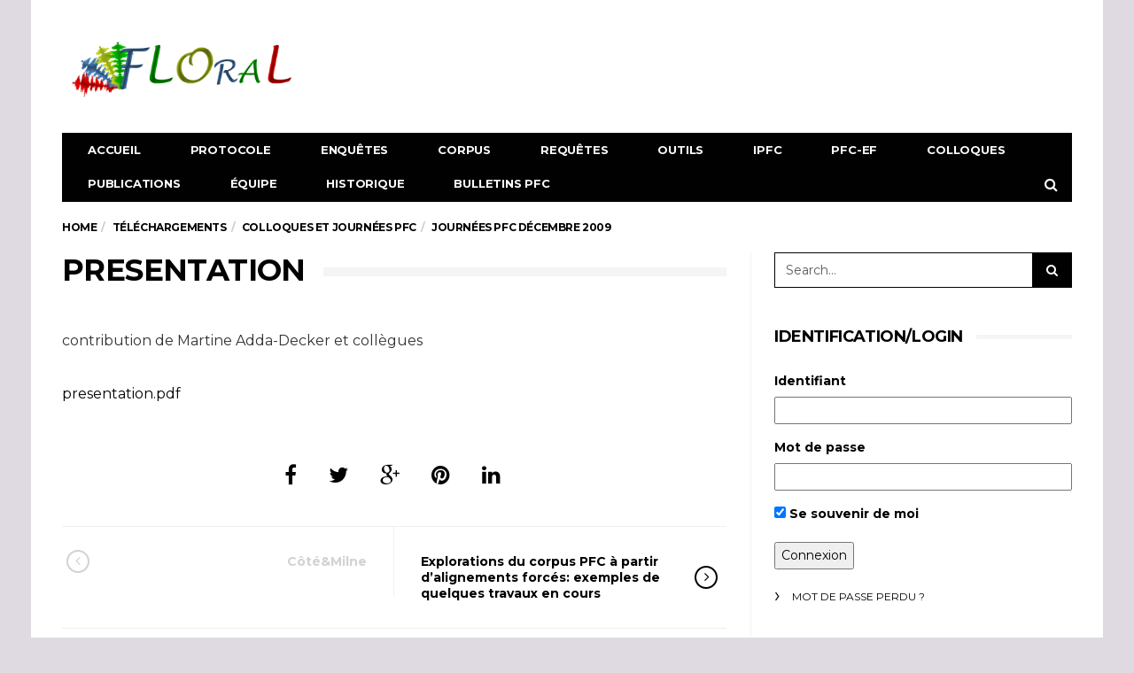

--- FILE ---
content_type: text/html; charset=UTF-8
request_url: https://www.projet-pfc.net/2009/12/16/presentation/
body_size: 11122
content:
<!DOCTYPE html>
<!--[if lt IE 7 ]><html class="ie ie6" lang="fr-FR"> <![endif]-->
<!--[if IE 7 ]><html class="ie ie7" lang="fr-FR"> <![endif]-->
<!--[if IE 8 ]><html class="ie ie8" lang="fr-FR"> <![endif]-->
<!--[if (gte IE 9)|!(IE)]><!--><html lang="fr-FR">
<head>

	<meta charset="UTF-8">
	<meta name="viewport" content="user-scalable=yes, width=device-width, initial-scale=1.0, maximum-scale=1">

	<!--[if IE]><meta http-equiv="X-UA-Compatible" content="IE=edge" /><![endif]-->

	<link rel="pingback" href="https://www.projet-pfc.net/xmlrpc.php">

	<title>presentation &#8211; FLORAL-PFC</title>
<meta name='robots' content='max-image-preview:large' />
<link rel='dns-prefetch' href='//fonts.googleapis.com' />
<link rel="alternate" type="application/rss+xml" title="FLORAL-PFC &raquo; Flux" href="https://www.projet-pfc.net/feed/" />
<link rel="alternate" type="application/rss+xml" title="FLORAL-PFC &raquo; Flux des commentaires" href="https://www.projet-pfc.net/comments/feed/" />
<link rel="alternate" title="oEmbed (JSON)" type="application/json+oembed" href="https://www.projet-pfc.net/wp-json/oembed/1.0/embed?url=https%3A%2F%2Fwww.projet-pfc.net%2F2009%2F12%2F16%2Fpresentation%2F" />
<link rel="alternate" title="oEmbed (XML)" type="text/xml+oembed" href="https://www.projet-pfc.net/wp-json/oembed/1.0/embed?url=https%3A%2F%2Fwww.projet-pfc.net%2F2009%2F12%2F16%2Fpresentation%2F&#038;format=xml" />
<style id='wp-img-auto-sizes-contain-inline-css' type='text/css'>
img:is([sizes=auto i],[sizes^="auto," i]){contain-intrinsic-size:3000px 1500px}
/*# sourceURL=wp-img-auto-sizes-contain-inline-css */
</style>
<style id='wp-block-library-inline-css' type='text/css'>
:root{--wp-block-synced-color:#7a00df;--wp-block-synced-color--rgb:122,0,223;--wp-bound-block-color:var(--wp-block-synced-color);--wp-editor-canvas-background:#ddd;--wp-admin-theme-color:#007cba;--wp-admin-theme-color--rgb:0,124,186;--wp-admin-theme-color-darker-10:#006ba1;--wp-admin-theme-color-darker-10--rgb:0,107,160.5;--wp-admin-theme-color-darker-20:#005a87;--wp-admin-theme-color-darker-20--rgb:0,90,135;--wp-admin-border-width-focus:2px}@media (min-resolution:192dpi){:root{--wp-admin-border-width-focus:1.5px}}.wp-element-button{cursor:pointer}:root .has-very-light-gray-background-color{background-color:#eee}:root .has-very-dark-gray-background-color{background-color:#313131}:root .has-very-light-gray-color{color:#eee}:root .has-very-dark-gray-color{color:#313131}:root .has-vivid-green-cyan-to-vivid-cyan-blue-gradient-background{background:linear-gradient(135deg,#00d084,#0693e3)}:root .has-purple-crush-gradient-background{background:linear-gradient(135deg,#34e2e4,#4721fb 50%,#ab1dfe)}:root .has-hazy-dawn-gradient-background{background:linear-gradient(135deg,#faaca8,#dad0ec)}:root .has-subdued-olive-gradient-background{background:linear-gradient(135deg,#fafae1,#67a671)}:root .has-atomic-cream-gradient-background{background:linear-gradient(135deg,#fdd79a,#004a59)}:root .has-nightshade-gradient-background{background:linear-gradient(135deg,#330968,#31cdcf)}:root .has-midnight-gradient-background{background:linear-gradient(135deg,#020381,#2874fc)}:root{--wp--preset--font-size--normal:16px;--wp--preset--font-size--huge:42px}.has-regular-font-size{font-size:1em}.has-larger-font-size{font-size:2.625em}.has-normal-font-size{font-size:var(--wp--preset--font-size--normal)}.has-huge-font-size{font-size:var(--wp--preset--font-size--huge)}.has-text-align-center{text-align:center}.has-text-align-left{text-align:left}.has-text-align-right{text-align:right}.has-fit-text{white-space:nowrap!important}#end-resizable-editor-section{display:none}.aligncenter{clear:both}.items-justified-left{justify-content:flex-start}.items-justified-center{justify-content:center}.items-justified-right{justify-content:flex-end}.items-justified-space-between{justify-content:space-between}.screen-reader-text{border:0;clip-path:inset(50%);height:1px;margin:-1px;overflow:hidden;padding:0;position:absolute;width:1px;word-wrap:normal!important}.screen-reader-text:focus{background-color:#ddd;clip-path:none;color:#444;display:block;font-size:1em;height:auto;left:5px;line-height:normal;padding:15px 23px 14px;text-decoration:none;top:5px;width:auto;z-index:100000}html :where(.has-border-color){border-style:solid}html :where([style*=border-top-color]){border-top-style:solid}html :where([style*=border-right-color]){border-right-style:solid}html :where([style*=border-bottom-color]){border-bottom-style:solid}html :where([style*=border-left-color]){border-left-style:solid}html :where([style*=border-width]){border-style:solid}html :where([style*=border-top-width]){border-top-style:solid}html :where([style*=border-right-width]){border-right-style:solid}html :where([style*=border-bottom-width]){border-bottom-style:solid}html :where([style*=border-left-width]){border-left-style:solid}html :where(img[class*=wp-image-]){height:auto;max-width:100%}:where(figure){margin:0 0 1em}html :where(.is-position-sticky){--wp-admin--admin-bar--position-offset:var(--wp-admin--admin-bar--height,0px)}@media screen and (max-width:600px){html :where(.is-position-sticky){--wp-admin--admin-bar--position-offset:0px}}

/*# sourceURL=wp-block-library-inline-css */
</style><style id='global-styles-inline-css' type='text/css'>
:root{--wp--preset--aspect-ratio--square: 1;--wp--preset--aspect-ratio--4-3: 4/3;--wp--preset--aspect-ratio--3-4: 3/4;--wp--preset--aspect-ratio--3-2: 3/2;--wp--preset--aspect-ratio--2-3: 2/3;--wp--preset--aspect-ratio--16-9: 16/9;--wp--preset--aspect-ratio--9-16: 9/16;--wp--preset--color--black: #000000;--wp--preset--color--cyan-bluish-gray: #abb8c3;--wp--preset--color--white: #ffffff;--wp--preset--color--pale-pink: #f78da7;--wp--preset--color--vivid-red: #cf2e2e;--wp--preset--color--luminous-vivid-orange: #ff6900;--wp--preset--color--luminous-vivid-amber: #fcb900;--wp--preset--color--light-green-cyan: #7bdcb5;--wp--preset--color--vivid-green-cyan: #00d084;--wp--preset--color--pale-cyan-blue: #8ed1fc;--wp--preset--color--vivid-cyan-blue: #0693e3;--wp--preset--color--vivid-purple: #9b51e0;--wp--preset--gradient--vivid-cyan-blue-to-vivid-purple: linear-gradient(135deg,rgb(6,147,227) 0%,rgb(155,81,224) 100%);--wp--preset--gradient--light-green-cyan-to-vivid-green-cyan: linear-gradient(135deg,rgb(122,220,180) 0%,rgb(0,208,130) 100%);--wp--preset--gradient--luminous-vivid-amber-to-luminous-vivid-orange: linear-gradient(135deg,rgb(252,185,0) 0%,rgb(255,105,0) 100%);--wp--preset--gradient--luminous-vivid-orange-to-vivid-red: linear-gradient(135deg,rgb(255,105,0) 0%,rgb(207,46,46) 100%);--wp--preset--gradient--very-light-gray-to-cyan-bluish-gray: linear-gradient(135deg,rgb(238,238,238) 0%,rgb(169,184,195) 100%);--wp--preset--gradient--cool-to-warm-spectrum: linear-gradient(135deg,rgb(74,234,220) 0%,rgb(151,120,209) 20%,rgb(207,42,186) 40%,rgb(238,44,130) 60%,rgb(251,105,98) 80%,rgb(254,248,76) 100%);--wp--preset--gradient--blush-light-purple: linear-gradient(135deg,rgb(255,206,236) 0%,rgb(152,150,240) 100%);--wp--preset--gradient--blush-bordeaux: linear-gradient(135deg,rgb(254,205,165) 0%,rgb(254,45,45) 50%,rgb(107,0,62) 100%);--wp--preset--gradient--luminous-dusk: linear-gradient(135deg,rgb(255,203,112) 0%,rgb(199,81,192) 50%,rgb(65,88,208) 100%);--wp--preset--gradient--pale-ocean: linear-gradient(135deg,rgb(255,245,203) 0%,rgb(182,227,212) 50%,rgb(51,167,181) 100%);--wp--preset--gradient--electric-grass: linear-gradient(135deg,rgb(202,248,128) 0%,rgb(113,206,126) 100%);--wp--preset--gradient--midnight: linear-gradient(135deg,rgb(2,3,129) 0%,rgb(40,116,252) 100%);--wp--preset--font-size--small: 13px;--wp--preset--font-size--medium: 20px;--wp--preset--font-size--large: 36px;--wp--preset--font-size--x-large: 42px;--wp--preset--spacing--20: 0.44rem;--wp--preset--spacing--30: 0.67rem;--wp--preset--spacing--40: 1rem;--wp--preset--spacing--50: 1.5rem;--wp--preset--spacing--60: 2.25rem;--wp--preset--spacing--70: 3.38rem;--wp--preset--spacing--80: 5.06rem;--wp--preset--shadow--natural: 6px 6px 9px rgba(0, 0, 0, 0.2);--wp--preset--shadow--deep: 12px 12px 50px rgba(0, 0, 0, 0.4);--wp--preset--shadow--sharp: 6px 6px 0px rgba(0, 0, 0, 0.2);--wp--preset--shadow--outlined: 6px 6px 0px -3px rgb(255, 255, 255), 6px 6px rgb(0, 0, 0);--wp--preset--shadow--crisp: 6px 6px 0px rgb(0, 0, 0);}:where(.is-layout-flex){gap: 0.5em;}:where(.is-layout-grid){gap: 0.5em;}body .is-layout-flex{display: flex;}.is-layout-flex{flex-wrap: wrap;align-items: center;}.is-layout-flex > :is(*, div){margin: 0;}body .is-layout-grid{display: grid;}.is-layout-grid > :is(*, div){margin: 0;}:where(.wp-block-columns.is-layout-flex){gap: 2em;}:where(.wp-block-columns.is-layout-grid){gap: 2em;}:where(.wp-block-post-template.is-layout-flex){gap: 1.25em;}:where(.wp-block-post-template.is-layout-grid){gap: 1.25em;}.has-black-color{color: var(--wp--preset--color--black) !important;}.has-cyan-bluish-gray-color{color: var(--wp--preset--color--cyan-bluish-gray) !important;}.has-white-color{color: var(--wp--preset--color--white) !important;}.has-pale-pink-color{color: var(--wp--preset--color--pale-pink) !important;}.has-vivid-red-color{color: var(--wp--preset--color--vivid-red) !important;}.has-luminous-vivid-orange-color{color: var(--wp--preset--color--luminous-vivid-orange) !important;}.has-luminous-vivid-amber-color{color: var(--wp--preset--color--luminous-vivid-amber) !important;}.has-light-green-cyan-color{color: var(--wp--preset--color--light-green-cyan) !important;}.has-vivid-green-cyan-color{color: var(--wp--preset--color--vivid-green-cyan) !important;}.has-pale-cyan-blue-color{color: var(--wp--preset--color--pale-cyan-blue) !important;}.has-vivid-cyan-blue-color{color: var(--wp--preset--color--vivid-cyan-blue) !important;}.has-vivid-purple-color{color: var(--wp--preset--color--vivid-purple) !important;}.has-black-background-color{background-color: var(--wp--preset--color--black) !important;}.has-cyan-bluish-gray-background-color{background-color: var(--wp--preset--color--cyan-bluish-gray) !important;}.has-white-background-color{background-color: var(--wp--preset--color--white) !important;}.has-pale-pink-background-color{background-color: var(--wp--preset--color--pale-pink) !important;}.has-vivid-red-background-color{background-color: var(--wp--preset--color--vivid-red) !important;}.has-luminous-vivid-orange-background-color{background-color: var(--wp--preset--color--luminous-vivid-orange) !important;}.has-luminous-vivid-amber-background-color{background-color: var(--wp--preset--color--luminous-vivid-amber) !important;}.has-light-green-cyan-background-color{background-color: var(--wp--preset--color--light-green-cyan) !important;}.has-vivid-green-cyan-background-color{background-color: var(--wp--preset--color--vivid-green-cyan) !important;}.has-pale-cyan-blue-background-color{background-color: var(--wp--preset--color--pale-cyan-blue) !important;}.has-vivid-cyan-blue-background-color{background-color: var(--wp--preset--color--vivid-cyan-blue) !important;}.has-vivid-purple-background-color{background-color: var(--wp--preset--color--vivid-purple) !important;}.has-black-border-color{border-color: var(--wp--preset--color--black) !important;}.has-cyan-bluish-gray-border-color{border-color: var(--wp--preset--color--cyan-bluish-gray) !important;}.has-white-border-color{border-color: var(--wp--preset--color--white) !important;}.has-pale-pink-border-color{border-color: var(--wp--preset--color--pale-pink) !important;}.has-vivid-red-border-color{border-color: var(--wp--preset--color--vivid-red) !important;}.has-luminous-vivid-orange-border-color{border-color: var(--wp--preset--color--luminous-vivid-orange) !important;}.has-luminous-vivid-amber-border-color{border-color: var(--wp--preset--color--luminous-vivid-amber) !important;}.has-light-green-cyan-border-color{border-color: var(--wp--preset--color--light-green-cyan) !important;}.has-vivid-green-cyan-border-color{border-color: var(--wp--preset--color--vivid-green-cyan) !important;}.has-pale-cyan-blue-border-color{border-color: var(--wp--preset--color--pale-cyan-blue) !important;}.has-vivid-cyan-blue-border-color{border-color: var(--wp--preset--color--vivid-cyan-blue) !important;}.has-vivid-purple-border-color{border-color: var(--wp--preset--color--vivid-purple) !important;}.has-vivid-cyan-blue-to-vivid-purple-gradient-background{background: var(--wp--preset--gradient--vivid-cyan-blue-to-vivid-purple) !important;}.has-light-green-cyan-to-vivid-green-cyan-gradient-background{background: var(--wp--preset--gradient--light-green-cyan-to-vivid-green-cyan) !important;}.has-luminous-vivid-amber-to-luminous-vivid-orange-gradient-background{background: var(--wp--preset--gradient--luminous-vivid-amber-to-luminous-vivid-orange) !important;}.has-luminous-vivid-orange-to-vivid-red-gradient-background{background: var(--wp--preset--gradient--luminous-vivid-orange-to-vivid-red) !important;}.has-very-light-gray-to-cyan-bluish-gray-gradient-background{background: var(--wp--preset--gradient--very-light-gray-to-cyan-bluish-gray) !important;}.has-cool-to-warm-spectrum-gradient-background{background: var(--wp--preset--gradient--cool-to-warm-spectrum) !important;}.has-blush-light-purple-gradient-background{background: var(--wp--preset--gradient--blush-light-purple) !important;}.has-blush-bordeaux-gradient-background{background: var(--wp--preset--gradient--blush-bordeaux) !important;}.has-luminous-dusk-gradient-background{background: var(--wp--preset--gradient--luminous-dusk) !important;}.has-pale-ocean-gradient-background{background: var(--wp--preset--gradient--pale-ocean) !important;}.has-electric-grass-gradient-background{background: var(--wp--preset--gradient--electric-grass) !important;}.has-midnight-gradient-background{background: var(--wp--preset--gradient--midnight) !important;}.has-small-font-size{font-size: var(--wp--preset--font-size--small) !important;}.has-medium-font-size{font-size: var(--wp--preset--font-size--medium) !important;}.has-large-font-size{font-size: var(--wp--preset--font-size--large) !important;}.has-x-large-font-size{font-size: var(--wp--preset--font-size--x-large) !important;}
/*# sourceURL=global-styles-inline-css */
</style>

<style id='classic-theme-styles-inline-css' type='text/css'>
/*! This file is auto-generated */
.wp-block-button__link{color:#fff;background-color:#32373c;border-radius:9999px;box-shadow:none;text-decoration:none;padding:calc(.667em + 2px) calc(1.333em + 2px);font-size:1.125em}.wp-block-file__button{background:#32373c;color:#fff;text-decoration:none}
/*# sourceURL=/wp-includes/css/classic-themes.min.css */
</style>
<link rel='stylesheet' id='easy-sidebar-menu-widget-css-css' href='https://www.projet-pfc.net/wp-content/plugins/easy-sidebar-menu-widget/assets/css/easy-sidebar-menu-widget.css?ver=6.9' type='text/css' media='all' />
<link rel='stylesheet' id='sidebar-login-css' href='https://www.projet-pfc.net/wp-content/plugins/sidebar-login/build/sidebar-login.css?ver=1604145193' type='text/css' media='all' />
<link rel='stylesheet' id='barcelona-font-css' href='https://fonts.googleapis.com/css?family=Montserrat%3A400%2C700%2C400italic&#038;ver=6.9' type='text/css' media='all' />
<link rel='stylesheet' id='bootstrap-css' href='https://www.projet-pfc.net/wp-content/themes/barcelona/assets/css/bootstrap.min.css?ver=3.3.4' type='text/css' media='all' />
<link rel='stylesheet' id='font-awesome-css' href='https://www.projet-pfc.net/wp-content/themes/barcelona/assets/css/font-awesome.min.css?ver=4.4.0' type='text/css' media='all' />
<link rel='stylesheet' id='vs-preloader-css' href='https://www.projet-pfc.net/wp-content/themes/barcelona/assets/css/vspreloader.min.css?ver=6.9' type='text/css' media='all' />
<link rel='stylesheet' id='owl-carousel-css' href='https://www.projet-pfc.net/wp-content/themes/barcelona/assets/lib/owl-carousel/assets/owl.carousel.min.css?ver=2.0.0' type='text/css' media='all' />
<link rel='stylesheet' id='owl-theme-css' href='https://www.projet-pfc.net/wp-content/themes/barcelona/assets/lib/owl-carousel/assets/owl.theme.default.min.css?ver=2.0.0' type='text/css' media='all' />
<link rel='stylesheet' id='jquery-boxer-css' href='https://www.projet-pfc.net/wp-content/themes/barcelona/assets/css/jquery.fs.boxer.min.css?ver=3.3.0' type='text/css' media='all' />
<link rel='stylesheet' id='barcelona-stylesheet-css' href='https://www.projet-pfc.net/wp-content/themes/barcelona/style.css?ver=1.5.1' type='text/css' media='all' />
<script type="text/javascript" src="https://www.projet-pfc.net/wp-includes/js/jquery/jquery.min.js?ver=3.7.1" id="jquery-core-js"></script>
<script type="text/javascript" src="https://www.projet-pfc.net/wp-includes/js/jquery/jquery-migrate.min.js?ver=3.4.1" id="jquery-migrate-js"></script>
<!--[if lt IE 9]>
<script type="text/javascript" src="https://www.projet-pfc.net/wp-content/themes/barcelona/assets/js/html5.js?ver=6.9" id="ie-html5-js"></script>
<![endif]-->
<script type="text/javascript" src="https://www.projet-pfc.net/wp-content/themes/barcelona/assets/js/retina.min.js?ver=6.9" id="retina-js-js"></script>
<link rel="https://api.w.org/" href="https://www.projet-pfc.net/wp-json/" /><link rel="alternate" title="JSON" type="application/json" href="https://www.projet-pfc.net/wp-json/wp/v2/posts/103" /><link rel="EditURI" type="application/rsd+xml" title="RSD" href="https://www.projet-pfc.net/xmlrpc.php?rsd" />
<link rel="canonical" href="https://www.projet-pfc.net/2009/12/16/presentation/" />
<link rel='shortlink' href='https://www.projet-pfc.net/?p=103' />

<meta property="og:type" content="article" />
<meta property="og:title" content="presentation" />
<meta property="og:url" content="https://www.projet-pfc.net/2009/12/16/presentation/" />
<meta property="og:description" content="contribution de Martine Adda-Decker et collèguespresentation.pdf" />
<meta property="article:published_time" content="2009-12-16T15:05:13+00:00" />
<meta property="article:modified_time" content="2009-12-16T15:05:13+00:00" />
<meta property="og:site_name" content="FLORAL-PFC" />
<meta property="og:image" content="https://www.projet-pfc.net/wp-content/themes/barcelona/assets/images/placeholders/barcelona-lg-pthumb.jpg" />
<meta property="og:image:width" content="1152" />
<meta property="og:image:height" content="759" />
<meta property="og:locale" content="fr_FR" /><style type="text/css">
body { font-family: Montserrat, sans-serif; }
h1,h2,h3,h4,h5,h6 { font-family: Montserrat, sans-serif; }
</style>
<style type="text/css">


		 @media only screen and (min-width: 992px) { .sidebar-none .post-content, .sidebar-none .post-footer { width: 750px !important; } }
::-moz-selection { background-color: #f2132d; }
::selection { background-color: #f2132d; }
</style>
<style type="text/css" id="custom-background-css">
body.custom-background { background-color: #dfd9e2; }
</style>
	
</head>
<body class="wp-singular post-template-default single single-post postid-103 single-format-standard custom-background wp-custom-logo wp-theme-barcelona boxed-layout-bg barcelona-fimg-cl has-breadcrumb zoom-enabled">

<nav class="navbar navbar-static-top navbar-dark mega-menu-dark header-style-a sticky-logo-inherit navbar-sticky has-nav-menu">

	<div class="navbar-inner">

		<div class="container">

			
			<div class="navbar-header">

				<button type="button" class="navbar-toggle collapsed" data-toggle="collapse" data-target="#navbar" aria-expanded="false">
					<span class="sr-only">Menu</span>
					<span class="fa fa-navicon"></span>
				</button><!-- .navbar-toggle -->

								<button type="button" class="navbar-search btn-search">
					<span class="fa fa-search"></span>
				</button>
				
				
				<a href="https://www.projet-pfc.net/" class="navbar-logo">
					<span class="logo-location-header clearfix"><span class="logo-img logo-single logo-dark"><img src="https://www.projet-pfc.net/wp-content/uploads/2017/09/images_floral.png" alt="FLORAL-PFC" data-at2x="https://www.projet-pfc.net/wp-content/uploads/2017/09/images_floral.png" /></span></span>				</a>

				
			</div><!-- .navbar-header -->

						<div id="navbar" class="navbar-collapse collapse">
			<ul id="menu-mainmenu" class="navbar-nav nav"><li id="menu-item-1650" class="menu-item menu-item-type-custom menu-item-object-custom menu-item-1650"><a href="https://projet-pfc.net">Accueil</a></li>
<li id="menu-item-1750" class="menu-item menu-item-type-post_type menu-item-object-page menu-item-1750"><a href="https://www.projet-pfc.net/protocole/">Protocole</a></li>
<li id="menu-item-1762" class="menu-item menu-item-type-custom menu-item-object-custom menu-item-1762"><a href="https://research.projet-pfc.net/index.php">Enquêtes</a></li>
<li id="menu-item-1624" class="menu-item menu-item-type-custom menu-item-object-custom menu-item-1624"><a href="http://public.projet-pfc.net/">Corpus</a></li>
<li id="menu-item-1625" class="menu-item menu-item-type-custom menu-item-object-custom menu-item-1625"><a href="http://www.projet-pfc.net/2008/11/23/base-de-donnees/">Requêtes</a></li>
<li id="menu-item-1751" class="menu-item menu-item-type-post_type menu-item-object-page menu-item-1751"><a href="https://www.projet-pfc.net/outils/">Outils</a></li>
<li id="menu-item-1590" class="menu-item menu-item-type-custom menu-item-object-custom menu-item-1590"><a href="http://cblle.tufs.ac.jp/ipfc/">IPFC</a></li>
<li id="menu-item-1623" class="menu-item menu-item-type-custom menu-item-object-custom menu-item-1623"><a href="http://www.projet-pfc.net/2008/11/18/accueil/">PFC-EF</a></li>
<li id="menu-item-1752" class="menu-item menu-item-type-post_type menu-item-object-page menu-item-1752"><a href="https://www.projet-pfc.net/colloques/">Colloques</a></li>
<li id="menu-item-1626" class="menu-item menu-item-type-custom menu-item-object-custom menu-item-1626"><a href="http://www.projet-pfc.net/2011/08/11/publicationspfc/">Publications</a></li>
<li id="menu-item-1646" class="menu-item menu-item-type-post_type menu-item-object-page menu-item-1646"><a href="https://www.projet-pfc.net/equipe/">Équipe</a></li>
<li id="menu-item-1753" class="menu-item menu-item-type-post_type menu-item-object-page menu-item-1753"><a href="https://www.projet-pfc.net/historique/">Historique</a></li>
<li id="menu-item-1995" class="menu-item menu-item-type-post_type menu-item-object-page menu-item-1995"><a href="https://www.projet-pfc.net/protocole/">Bulletins PFC</a></li>
<li class="search"><button class="btn btn-search"><span class="fa fa-search"></span></button></li></ul>			</div><!-- .navbar-collapse -->
			
		</div><!-- .container -->

	</div><!-- .navbar-inner -->

</nav><!-- .navbar -->

<div id="page-wrapper"><div class="breadcrumb-wrapper"><div class="container"><ol itemscope itemtype="http://schema.org/BreadcrumbList" class="breadcrumb"><li itemprop="itemListElement" itemscope itemtype="http://schema.org/ListItem"><a itemprop="item" href="https://www.projet-pfc.net/">Home</a><meta itemprop="position" content="1" /></li><li itemprop="itemListElement" itemscope itemtype="http://schema.org/ListItem"><a itemprop="item" href="https://www.projet-pfc.net/category/downloads/"><span itemprop="name">Téléchargements</span></a><meta itemprop="position" content="2" /></li><li itemprop="itemListElement" itemscope itemtype="http://schema.org/ListItem"><a itemprop="item" href="https://www.projet-pfc.net/category/downloads/colloques-et-journees-pfc/"><span itemprop="name">Colloques et journées PFC</span></a><meta itemprop="position" content="3" /></li><li itemprop="itemListElement" itemscope itemtype="http://schema.org/ListItem"><a href="https://www.projet-pfc.net/category/downloads/colloques-et-journees-pfc/journees-pfc-decembre-2009/" itemprop="item"><span itemprop="name">Journées PFC décembre 2009</span></a><meta itemprop="position" content="4" /></li></ol></div></div><div class="container single-container">

	<div class="row-primary sidebar-right clearfix has-sidebar">

		<main id="main" class="main">

			
				<article id="post-103" class="post-103 post type-post status-publish format-standard hentry category-journees-pfc-decembre-2009">

								<header class="post-image">

				
				<div class="fimg-wrapper fimg-cl fimg-no-meta fimg-no-thumb">

					
					<div class="featured-image">
						<div class="fimg-inner">
							<div class="vm-wrapper">
								<div class="vm-middle">
									<h1 class="post-title">presentation</h1>
								</div>
							</div>
						</div>
					</div>

				</div><!-- .fimg-wrapper -->

			</header>

		
										<section class="post-content">
					<p>contribution de Martine Adda-Decker et collègues</p>
<p><a href="http://www.projet-pfc.net/wp-content/uploads/2009/12/presentation.pdf">presentation.pdf</a></p>
					</section><!-- .post-content -->
					
										<footer class="post-footer">

						
								<div class="post-sharing">

			<ul class="list-inline text-center">
				<li><a href="https://www.facebook.com/sharer/sharer.php?u=https%3A%2F%2Fwww.projet-pfc.net%2F2009%2F12%2F16%2Fpresentation%2F" target="_blank" title="Share on Facebook"><span class="fa fa-facebook"></span></a></li>
				<li><a href="https://twitter.com/home?status=presentation+-+https%3A%2F%2Fwww.projet-pfc.net%2F2009%2F12%2F16%2Fpresentation%2F" target="_blank" title="Share on Twitter"><span class="fa fa-twitter"></span></a></li>
				<li><a href="https://plus.google.com/share?url=https%3A%2F%2Fwww.projet-pfc.net%2F2009%2F12%2F16%2Fpresentation%2F" target="_blank" title="Share on Google+"><span class="fa fa-google-plus"></span></a></li>
				<li><a href="https://pinterest.com/pin/create/button/?url=https%3A%2F%2Fwww.projet-pfc.net%2F2009%2F12%2F16%2Fpresentation%2F&amp;media=https://www.projet-pfc.net/wp-content/themes/barcelona/assets/images/placeholders/barcelona-lg-pthumb.jpg&amp;description=presentation" target="_blank" title="Share on Pinterest"><span class="fa fa-pinterest"></span></a></li>
				<li><a href="https://www.linkedin.com/shareArticle?mini=true&amp;url=https%3A%2F%2Fwww.projet-pfc.net%2F2009%2F12%2F16%2Fpresentation%2F&amp;title=presentation&amp;summary=contribution+de+Martine+Adda-Decker+et+coll%C3%A8gues+presentation.pdf&amp;source=" target="_blank" title="Share on Linkedin"><span class="fa fa-linkedin"></span></a></li>
			</ul>

		</div><!-- .post-sharing -->
		<div class="pagination pagination-nextprev"><div class="row posts-nav"><div class="col col-xs-6"><a href="https://www.projet-pfc.net/2009/12/16/cotemilne/" rel="prev"><span class="fa fa-angle-left"></span> Côté&#038;Milne</a></div><div class="col col-xs-6"><a href="https://www.projet-pfc.net/2009/12/16/explorations-du-corpus-pfc-a-partir-dalignements-forces-exemples-de-quelques-travaux-en-cours/" rel="next"><span class="fa fa-angle-right"></span> Explorations du corpus PFC à partir d&#8217;alignements forcés: exemples de quelques travaux en cours</a></div></div></div>
					</footer><!-- .post-footer -->
					
				</article>

			
		</main>

		<aside id="sidebar" class="sidebar-sticky">

	<div class="sidebar-inner">

		<div id="search-2" class="sidebar-widget widget_search"><form class="search-form" method="get" action="https://www.projet-pfc.net/">
				 <div class="search-form-inner"><div class="barcelona-sc-close"><span class="barcelona-ic">&times;</span><span class="barcelona-text">Close</span></div>
				 	<div class="input-group">
				        <span class="input-group-addon" id="searchAddon1"><span class="fa fa-search"></span></span>
		                <input type="text" name="s" class="form-control search-field" autocomplete="off" placeholder="Search&hellip;" title="Search for:" value="" aria-describedby="searchAddon1" />
		                <span class="input-group-btn">
		                    <button type="submit" class="btn"><span class="btn-search-text">Search</span><span class="btn-search-icon"><span class="fa fa-search"></span></span></button>
		                </span>
	                </div>
                </div>
            </form></div><div id="wp_sidebarlogin-2" class="sidebar-widget widget_wp_sidebarlogin"><div class="widget-title"><h2 class="title">Identification/Login</h2></div><div class="sidebar-login-form"><form name="loginform" id="loginform" action="https://www.projet-pfc.net/wp-login.php" method="post"><p class="login-username">
				<label for="user_login">Identifiant</label>
				<input type="text" name="log" id="user_login" autocomplete="username" class="input" value="" size="20" />
			</p><p class="login-password">
				<label for="user_pass">Mot de passe</label>
				<input type="password" name="pwd" id="user_pass" autocomplete="current-password" spellcheck="false" class="input" value="" size="20" />
			</p><p class="login-remember"><label><input name="rememberme" type="checkbox" id="rememberme" value="forever" checked="checked" /> Se souvenir de moi</label></p><p class="login-submit">
				<input type="submit" name="wp-submit" id="wp-submit" class="button button-primary" value="Connexion" />
				<input type="hidden" name="redirect_to" value="https://www.projet-pfc.net/2009/12/16/presentation/?_login=eb20021263" />
			</p></form><ul class="sidebar-login-links pagenav sidebar_login_links"><li class="lost_password-link"><a href="https://www.projet-pfc.net/wp-login.php?action=lostpassword">Mot de passe perdu ?</a></li></ul></div></div><div id="nav_menu-3" class="sidebar-widget widget_nav_menu"><div class="widget-title"><h2 class="title">PFC Recherche</h2></div><div class="menu-pfc-recherche-container"><ul id="menu-pfc-recherche" class="menu"><li id="menu-item-1346" class="menu-item menu-item-type-post_type menu-item-object-post menu-item-1346"><a href="https://www.projet-pfc.net/2008/11/23/base-de-donnees/">Accès à la base de données</a></li>
<li id="menu-item-1564" class="menu-item menu-item-type-custom menu-item-object-custom menu-item-1564"><a href="http://public.projet-pfc.net">Corpus public</a></li>
<li id="menu-item-1565" class="menu-item menu-item-type-custom menu-item-object-custom menu-item-1565"><a href="http://research.projet-pfc.net">Corpus recherche</a></li>
</ul></div></div><div id="easy_sidebar_menu_widget-2" class="sidebar-widget widget_easy_sidebar_menu_widget"><div class="widget-title"><h2 class="title">PFC Enseignement</h2></div><div class="menu-pfc-enseignement-container"><ul id="menu-pfc-enseignement" class="menu"><li id='menu-item-1357'  class="menu-item menu-item-type-post_type menu-item-object-post"><span class='link__wrap'><a  href="https://www.projet-pfc.net/le-projet-pfc-ef/" class="easy-sidebar-menu-widget-link">Le projet PFC-EF</a> </span></li>
<li id='menu-item-1399'  class="menu-item menu-item-type-post_type menu-item-object-post"><span class='link__wrap'><a  href="https://www.projet-pfc.net/le-projet-pfc-ef/participants-sp-2043117772/" class="easy-sidebar-menu-widget-link">Participants</a> </span></li>
<li id='menu-item-1401'  class="menu-item menu-item-type-post_type menu-item-object-post"><span class='link__wrap'><a  href="https://www.projet-pfc.net/le-projet-pfc-ef/frillustre-2/" class="easy-sidebar-menu-widget-link">Le français illustré</a> </span></li>
<li id='menu-item-1351'  class="menu-item menu-item-type-post_type menu-item-object-post menu-item-has-children"><span class='link__wrap'><a  href="https://www.projet-pfc.net/le-projet-pfc-ef/le-francais-explique/" class="easy-sidebar-menu-widget-link">Le français expliqué</a> <a href="#" class="easy-sidebar-menu-widget-toggler"><i></i></a></span>
<ul class="sub-menu">
<li id='menu-item-1385'  class="menu-item menu-item-type-post_type menu-item-object-post menu-item-has-children"><span class='link__wrap'><a  href="https://www.projet-pfc.net/le-projet-pfc-ef/le-francais-explique/la-liaison/" class="easy-sidebar-menu-widget-link">La Liaison</a> <a href="#" class="easy-sidebar-menu-widget-toggler"><i></i></a></span>
	<ul class="sub-menu">
<li id='menu-item-1428'  class="menu-item menu-item-type-post_type menu-item-object-post"><span class='link__wrap'><a  href="https://www.projet-pfc.net/le-projet-pfc-ef/le-francais-explique/la-liaison/definition/" class="easy-sidebar-menu-widget-link">Définition</a> </span></li>
<li id='menu-item-1430'  class="menu-item menu-item-type-post_type menu-item-object-post"><span class='link__wrap'><a  href="https://www.projet-pfc.net/le-projet-pfc-ef/le-francais-explique/la-liaison/caracteristiques-2/" class="easy-sidebar-menu-widget-link">Caractéristiques</a> </span></li>
<li id='menu-item-1432'  class="menu-item menu-item-type-post_type menu-item-object-post"><span class='link__wrap'><a  href="https://www.projet-pfc.net/le-projet-pfc-ef/le-francais-explique/la-liaison/types-de-liaisons/" class="easy-sidebar-menu-widget-link">Types de liaisons</a> </span></li>
<li id='menu-item-1434'  class="menu-item menu-item-type-post_type menu-item-object-post"><span class='link__wrap'><a  href="https://www.projet-pfc.net/le-projet-pfc-ef/le-francais-explique/la-liaison/facteurs-de-variabilite/" class="easy-sidebar-menu-widget-link">Facteurs de variabilité</a> </span></li>
	</ul>
</li>
<li id='menu-item-1387'  class="menu-item menu-item-type-post_type menu-item-object-post menu-item-has-children"><span class='link__wrap'><a  href="https://www.projet-pfc.net/le-projet-pfc-ef/le-francais-explique/le-e-muet-2/" class="easy-sidebar-menu-widget-link">Le e caduc</a> <a href="#" class="easy-sidebar-menu-widget-toggler"><i></i></a></span>
	<ul class="sub-menu">
<li id='menu-item-1391'  class="menu-item menu-item-type-post_type menu-item-object-post"><span class='link__wrap'><a  href="https://www.projet-pfc.net/le-projet-pfc-ef/le-francais-explique/le-e-muet-2/quest-ce-que-le-e-muet-2/" class="easy-sidebar-menu-widget-link">Comportement général</a> </span></li>
<li id='menu-item-1393'  class="menu-item menu-item-type-post_type menu-item-object-post"><span class='link__wrap'><a  href="https://www.projet-pfc.net/le-projet-pfc-ef/le-francais-explique/le-e-muet-2/schwaorthomenu/" class="easy-sidebar-menu-widget-link">Orthographe</a> </span></li>
<li id='menu-item-1395'  class="menu-item menu-item-type-post_type menu-item-object-post"><span class='link__wrap'><a  href="https://www.projet-pfc.net/le-projet-pfc-ef/le-francais-explique/le-e-muet-2/variation-geographique-2/" class="easy-sidebar-menu-widget-link">Variation géographique</a> </span></li>
<li id='menu-item-1397'  class="menu-item menu-item-type-post_type menu-item-object-post"><span class='link__wrap'><a  href="https://www.projet-pfc.net/le-projet-pfc-ef/le-francais-explique/le-e-muet-2/variations-stylistiques-2/" class="easy-sidebar-menu-widget-link">Variation stylistique</a> </span></li>
	</ul>
</li>
<li id='menu-item-1426'  class="menu-item menu-item-type-post_type menu-item-object-post"><span class='link__wrap'><a  href="https://www.projet-pfc.net/le-projet-pfc-ef/le-francais-explique/prononciation/" class="easy-sidebar-menu-widget-link">Prononciation du français</a> </span></li>
</ul>
</li>
<li id='menu-item-1353'  class="menu-item menu-item-type-post_type menu-item-object-post menu-item-has-children"><span class='link__wrap'><a  href="https://www.projet-pfc.net/le-projet-pfc-ef/ressources-linguistiques/" class="easy-sidebar-menu-widget-link">Ressources linguistiques</a> <a href="#" class="easy-sidebar-menu-widget-toggler"><i></i></a></span>
<ul class="sub-menu">
<li id='menu-item-1582'  class="menu-item menu-item-type-post_type menu-item-object-post"><span class='link__wrap'><a  href="https://www.projet-pfc.net/le-projet-pfc-ef/ressources-linguistiques/corpus-thematique/" class="easy-sidebar-menu-widget-link">Corpus thématique</a> </span></li>
<li id='menu-item-1827'  class="menu-item menu-item-type-custom menu-item-object-custom"><span class='link__wrap'><a  href="http://public.projet-pfc.net/transcription/" class="easy-sidebar-menu-widget-link">Moteur PFC-EF</a> </span></li>
</ul>
</li>
<li id='menu-item-1355'  class="menu-item menu-item-type-post_type menu-item-object-post menu-item-has-children"><span class='link__wrap'><a  href="https://www.projet-pfc.net/le-projet-pfc-ef/ressources-didactiques/" class="easy-sidebar-menu-widget-link">Ressources didactiques</a> <a href="#" class="easy-sidebar-menu-widget-toggler"><i></i></a></span>
<ul class="sub-menu">
<li id='menu-item-1418'  class="menu-item menu-item-type-post_type menu-item-object-post menu-item-has-children"><span class='link__wrap'><a  href="https://www.projet-pfc.net/le-projet-pfc-ef/ressources-didactiques/fichespedago/" class="easy-sidebar-menu-widget-link">Fiches pédagogiques</a> <a href="#" class="easy-sidebar-menu-widget-toggler"><i></i></a></span>
	<ul class="sub-menu">
<li id='menu-item-1389'  class="menu-item menu-item-type-post_type menu-item-object-post"><span class='link__wrap'><a  href="https://www.projet-pfc.net/le-projet-pfc-ef/ressources-didactiques/fichespedago/fichepedagogique1/" class="easy-sidebar-menu-widget-link">Fiche pédagogique 1</a> </span></li>
<li id='menu-item-1407'  class="menu-item menu-item-type-post_type menu-item-object-post"><span class='link__wrap'><a  href="https://www.projet-pfc.net/le-projet-pfc-ef/ressources-didactiques/fichespedago/fichepedagogique2/" class="easy-sidebar-menu-widget-link">Fiche pédagogique 2</a> </span></li>
<li id='menu-item-1409'  class="menu-item menu-item-type-post_type menu-item-object-post"><span class='link__wrap'><a  href="https://www.projet-pfc.net/le-projet-pfc-ef/ressources-didactiques/fichespedago/fichepedagogique3/" class="easy-sidebar-menu-widget-link">Fiche pédagogique 3</a> </span></li>
<li id='menu-item-1411'  class="menu-item menu-item-type-post_type menu-item-object-post"><span class='link__wrap'><a  href="https://www.projet-pfc.net/le-projet-pfc-ef/ressources-didactiques/fichespedago/fichepedagogique4/" class="easy-sidebar-menu-widget-link">Fiche pédagogique 4</a> </span></li>
<li id='menu-item-1413'  class="menu-item menu-item-type-post_type menu-item-object-post"><span class='link__wrap'><a  href="https://www.projet-pfc.net/le-projet-pfc-ef/ressources-didactiques/fichespedago/fichepedagogique5/" class="easy-sidebar-menu-widget-link">Fiche pédagogique 5</a> </span></li>
<li id='menu-item-1464'  class="menu-item menu-item-type-post_type menu-item-object-post"><span class='link__wrap'><a  href="https://www.projet-pfc.net/le-projet-pfc-ef/ressources-didactiques/fichespedago/fichepedagogique6/" class="easy-sidebar-menu-widget-link">Fiche pédagogique 6</a> </span></li>
<li id='menu-item-1466'  class="menu-item menu-item-type-post_type menu-item-object-post"><span class='link__wrap'><a  href="https://www.projet-pfc.net/le-projet-pfc-ef/ressources-didactiques/fichespedago/fichepedagogique7/" class="easy-sidebar-menu-widget-link">Fiche pédagogique 7</a> </span></li>
<li id='menu-item-1483'  class="menu-item menu-item-type-post_type menu-item-object-post"><span class='link__wrap'><a  href="https://www.projet-pfc.net/le-projet-pfc-ef/ressources-didactiques/fichespedago/fichepedagogique8/" class="easy-sidebar-menu-widget-link">Fiche pédagogique 8</a> </span></li>
<li id='menu-item-1488'  class="menu-item menu-item-type-post_type menu-item-object-post"><span class='link__wrap'><a  href="https://www.projet-pfc.net/le-projet-pfc-ef/ressources-didactiques/fichespedago/fichepedagogique9/" class="easy-sidebar-menu-widget-link">Fiche pédagogique 9</a> </span></li>
<li id='menu-item-1683'  class="menu-item menu-item-type-post_type menu-item-object-post"><span class='link__wrap'><a  href="https://www.projet-pfc.net/le-projet-pfc-ef/ressources-didactiques/fichespedago/fp10-noel-perte-et-maintien-des-traditions-en-guadeloupe/" class="easy-sidebar-menu-widget-link">Fiche Pédagogique 10</a> </span></li>
<li id='menu-item-1684'  class="menu-item menu-item-type-post_type menu-item-object-post"><span class='link__wrap'><a  href="https://www.projet-pfc.net/le-projet-pfc-ef/ressources-didactiques/fichespedago/fp11-dejeuner-diner-et-fetes-en-francophonie-de-la-prononciation-au-lexique/" class="easy-sidebar-menu-widget-link">Fiche Pédagogique 11</a> </span></li>
	</ul>
</li>
<li id='menu-item-1422'  class="menu-item menu-item-type-post_type menu-item-object-post menu-item-has-children"><span class='link__wrap'><a  href="https://www.projet-pfc.net/le-projet-pfc-ef/ressources-didactiques/sequencespedago/" class="easy-sidebar-menu-widget-link">Séquences pédagogiques</a> <a href="#" class="easy-sidebar-menu-widget-toggler"><i></i></a></span>
	<ul class="sub-menu">
<li id='menu-item-1440'  class="menu-item menu-item-type-post_type menu-item-object-post"><span class='link__wrap'><a  href="https://www.projet-pfc.net/le-projet-pfc-ef/ressources-didactiques/sequencespedago/sp1/" class="easy-sidebar-menu-widget-link">Séquence 1</a> </span></li>
<li id='menu-item-1442'  class="menu-item menu-item-type-post_type menu-item-object-post"><span class='link__wrap'><a  href="https://www.projet-pfc.net/le-projet-pfc-ef/ressources-didactiques/sequencespedago/sp2/" class="easy-sidebar-menu-widget-link">Séquence 2</a> </span></li>
<li id='menu-item-1444'  class="menu-item menu-item-type-post_type menu-item-object-post"><span class='link__wrap'><a  href="https://www.projet-pfc.net/le-projet-pfc-ef/ressources-didactiques/sequencespedago/sp3/" class="easy-sidebar-menu-widget-link">Séquence 3</a> </span></li>
<li id='menu-item-1446'  class="menu-item menu-item-type-post_type menu-item-object-post"><span class='link__wrap'><a  href="https://www.projet-pfc.net/le-projet-pfc-ef/ressources-didactiques/sequencespedago/sp4/" class="easy-sidebar-menu-widget-link">Séquence 4</a> </span></li>
<li id='menu-item-1448'  class="menu-item menu-item-type-post_type menu-item-object-post"><span class='link__wrap'><a  href="https://www.projet-pfc.net/le-projet-pfc-ef/ressources-didactiques/sequencespedago/sp5/" class="easy-sidebar-menu-widget-link">Séquence 5</a> </span></li>
<li id='menu-item-1450'  class="menu-item menu-item-type-post_type menu-item-object-post"><span class='link__wrap'><a  href="https://www.projet-pfc.net/le-projet-pfc-ef/ressources-didactiques/sequencespedago/sp6/" class="easy-sidebar-menu-widget-link">Séquence 6</a> </span></li>
<li id='menu-item-1452'  class="menu-item menu-item-type-post_type menu-item-object-post"><span class='link__wrap'><a  href="https://www.projet-pfc.net/le-projet-pfc-ef/ressources-didactiques/sequencespedago/sp7/" class="easy-sidebar-menu-widget-link">Séquence 7</a> </span></li>
<li id='menu-item-1454'  class="menu-item menu-item-type-post_type menu-item-object-post"><span class='link__wrap'><a  href="https://www.projet-pfc.net/le-projet-pfc-ef/ressources-didactiques/sequencespedago/sp8/" class="easy-sidebar-menu-widget-link">Séquence 8</a> </span></li>
<li id='menu-item-1456'  class="menu-item menu-item-type-post_type menu-item-object-post"><span class='link__wrap'><a  href="https://www.projet-pfc.net/le-projet-pfc-ef/ressources-didactiques/sequencespedago/sp9/" class="easy-sidebar-menu-widget-link">Séquence 9</a> </span></li>
<li id='menu-item-1458'  class="menu-item menu-item-type-post_type menu-item-object-post"><span class='link__wrap'><a  href="https://www.projet-pfc.net/le-projet-pfc-ef/ressources-didactiques/sequencespedago/sp10/" class="easy-sidebar-menu-widget-link">Séquence 10</a> </span></li>
<li id='menu-item-1460'  class="menu-item menu-item-type-post_type menu-item-object-post"><span class='link__wrap'><a  href="https://www.projet-pfc.net/le-projet-pfc-ef/ressources-didactiques/sequencespedago/sp11/" class="easy-sidebar-menu-widget-link">Séquence 11</a> </span></li>
<li id='menu-item-1462'  class="menu-item menu-item-type-post_type menu-item-object-post"><span class='link__wrap'><a  href="https://www.projet-pfc.net/le-projet-pfc-ef/ressources-didactiques/sequencespedago/sp12/" class="easy-sidebar-menu-widget-link">Séquence 12</a> </span></li>
	</ul>
</li>
<li id='menu-item-1420'  class="menu-item menu-item-type-post_type menu-item-object-post"><span class='link__wrap'><a  href="https://www.projet-pfc.net/le-projet-pfc-ef/ressources-didactiques/ressourcescompl/" class="easy-sidebar-menu-widget-link">Ressources complémentaires</a> </span></li>
</ul>
</li>
<li id='menu-item-1599'  class="menu-item menu-item-type-post_type menu-item-object-post"><span class='link__wrap'><a  href="https://www.projet-pfc.net/2017/09/20/ophrysdvd/" class="easy-sidebar-menu-widget-link">DVD OPHRYS</a> </span></li>
</ul></div></div><div id="nav_menu-4" class="sidebar-widget widget_nav_menu"><div class="widget-title"><h2 class="title">Colloques PFC</h2></div><div class="menu-colloques-pfc-container"><ul id="menu-colloques-pfc" class="menu"><li id="menu-item-2294" class="menu-item menu-item-type-post_type menu-item-object-page menu-item-2294"><a href="https://www.projet-pfc.net/colloque-international-ipfc-2025/">Colloque international (I)PFC 2025</a></li>
<li id="menu-item-2269" class="menu-item menu-item-type-post_type menu-item-object-post menu-item-2269"><a href="https://www.projet-pfc.net/2024/04/23/colloque-international-interphonologie-du-francais-contemporain-2024/">Colloque international – (Inter)phonologie du français contemporain 2024, 28-29 novembre</a></li>
<li id="menu-item-2231" class="menu-item menu-item-type-post_type menu-item-object-page menu-item-2231"><a href="https://www.projet-pfc.net/colloque-international-ipfc-2023/">Colloque international – (Inter)phonologie du français contemporain 2023</a></li>
<li id="menu-item-2227" class="menu-item menu-item-type-post_type menu-item-object-page menu-item-2227"><a href="https://www.projet-pfc.net/journees-ipfc-2022/">Journées (I)PFC 2022</a></li>
<li id="menu-item-2102" class="menu-item menu-item-type-post_type menu-item-object-page menu-item-2102"><a href="https://www.projet-pfc.net/journees-floral-ipfc-2019/">Journées FLOraL-(I)PFC 2019</a></li>
<li id="menu-item-2001" class="menu-item menu-item-type-post_type menu-item-object-post menu-item-2001"><a href="https://www.projet-pfc.net/2018/08/26/journees-floral-2018/">Journées FLOraL 2018</a></li>
<li id="menu-item-1904" class="menu-item menu-item-type-post_type menu-item-object-post menu-item-1904"><a href="https://www.projet-pfc.net/2017/11/13/journees-floral-pfc-2017-dialectologie-et-phonologie-de-corpus/">Journées FLOraL 2017</a></li>
<li id="menu-item-1499" class="menu-item menu-item-type-post_type menu-item-object-post menu-item-1499"><a href="https://www.projet-pfc.net/2016/11/15/floral-2016/">Journées FLOraL 2016</a></li>
<li id="menu-item-1501" class="menu-item menu-item-type-post_type menu-item-object-post menu-item-1501"><a href="https://www.projet-pfc.net/2016/09/05/schwa-old-stories-new-ideas/">Journée thématique Schwa: Vieilles histoires, nouvelles idées</a></li>
<li id="menu-item-1497" class="menu-item menu-item-type-post_type menu-item-object-post menu-item-1497"><a href="https://www.projet-pfc.net/2015/12/03/floralpfc2015/">Journées FLOraL 2015</a></li>
<li id="menu-item-1495" class="menu-item menu-item-type-post_type menu-item-object-post menu-item-1495"><a href="https://www.projet-pfc.net/2014/10/26/floral2014/">Journées FLOraL 2014</a></li>
<li id="menu-item-1493" class="menu-item menu-item-type-post_type menu-item-object-post menu-item-1493"><a href="https://www.projet-pfc.net/2013/09/03/pfc2013/">Journées PFC Paris 2013</a></li>
<li id="menu-item-1485" class="menu-item menu-item-type-post_type menu-item-object-post menu-item-1485"><a href="https://www.projet-pfc.net/2011/08/26/paris2012/">Journées PFC Paris 2012</a></li>
<li id="menu-item-1481" class="menu-item menu-item-type-post_type menu-item-object-post menu-item-1481"><a href="https://www.projet-pfc.net/2012/01/23/pfc-2012/">Journées PFC Printemps 2012</a></li>
<li id="menu-item-1475" class="menu-item menu-item-type-post_type menu-item-object-post menu-item-1475"><a href="https://www.projet-pfc.net/2011/05/16/pfc2011canada/">Journée PFC 2011 Canada</a></li>
<li id="menu-item-1479" class="menu-item menu-item-type-post_type menu-item-object-post menu-item-1479"><a href="https://www.projet-pfc.net/2011/08/26/paris2011/">Journée PFC 2011 Paris</a></li>
<li id="menu-item-1469" class="menu-item menu-item-type-post_type menu-item-object-post menu-item-1469"><a href="https://www.projet-pfc.net/2010/11/06/journee-pfc-2010/">Journée PFC 2010 Paris</a></li>
<li id="menu-item-1424" class="menu-item menu-item-type-post_type menu-item-object-post menu-item-1424"><a href="https://www.projet-pfc.net/2010/06/09/no2010/">Atelier PFC Nouvelle Orléans 2010</a></li>
<li id="menu-item-1360" class="menu-item menu-item-type-post_type menu-item-object-post menu-item-1360"><a href="https://www.projet-pfc.net/2008/11/24/colloque-pfc-2009/">La Réunion 2009</a></li>
<li id="menu-item-1405" class="menu-item menu-item-type-post_type menu-item-object-post menu-item-1405"><a href="https://www.projet-pfc.net/2009/10/28/journees2009/">Journées PFC 2009</a></li>
<li id="menu-item-1364" class="menu-item menu-item-type-post_type menu-item-object-post menu-item-1364"><a href="https://www.projet-pfc.net/2008/11/24/colloque-pfc-2008/">Nlle Orléans 2008</a></li>
<li id="menu-item-1362" class="menu-item menu-item-type-post_type menu-item-object-post menu-item-1362"><a href="https://www.projet-pfc.net/2008/11/24/journees-pfc-2008/">Journées PFC 2008</a></li>
<li id="menu-item-1368" class="menu-item menu-item-type-post_type menu-item-object-post menu-item-1368"><a href="https://www.projet-pfc.net/2008/11/24/colloque-pfc-2007/">Canada 2007</a></li>
<li id="menu-item-1366" class="menu-item menu-item-type-post_type menu-item-object-post menu-item-1366"><a href="https://www.projet-pfc.net/2008/11/24/journees-pfc-2007/">Journées PFC 2007</a></li>
<li id="menu-item-1372" class="menu-item menu-item-type-post_type menu-item-object-post menu-item-1372"><a href="https://www.projet-pfc.net/2008/11/24/colloque-pfc-2006/">Louvain-la-Neuve 2006</a></li>
<li id="menu-item-1370" class="menu-item menu-item-type-post_type menu-item-object-post menu-item-1370"><a href="https://www.projet-pfc.net/2008/11/24/pfc200612/">Journées PFC 2006-2</a></li>
<li id="menu-item-1403" class="menu-item menu-item-type-post_type menu-item-object-post menu-item-1403"><a href="https://www.projet-pfc.net/2009/02/01/pfc200602/">Journées PFC 2006-1</a></li>
<li id="menu-item-1374" class="menu-item menu-item-type-post_type menu-item-object-post menu-item-1374"><a href="https://www.projet-pfc.net/2008/11/24/colloque-pfc-2005/">Tromsø 2005</a></li>
<li id="menu-item-1382" class="menu-item menu-item-type-post_type menu-item-object-post menu-item-1382"><a href="https://www.projet-pfc.net/2008/11/24/paris-2004/">Paris 2004</a></li>
<li id="menu-item-1376" class="menu-item menu-item-type-post_type menu-item-object-post menu-item-1376"><a href="https://www.projet-pfc.net/2008/11/24/colloque-pfc-2003/">Paris 2003</a></li>
<li id="menu-item-1380" class="menu-item menu-item-type-post_type menu-item-object-post menu-item-1380"><a href="https://www.projet-pfc.net/2008/11/24/journees-pfc-juillet-2003/">Journées PFC 2003-2</a></li>
<li id="menu-item-1378" class="menu-item menu-item-type-post_type menu-item-object-post menu-item-1378"><a href="https://www.projet-pfc.net/2008/11/24/journees-pfc-janvier-2003/">Journées PFC 2003-1</a></li>
</ul></div></div><div id="media_image-3" class="sidebar-widget widget_media_image"><img width="230" height="62" src="https://www.projet-pfc.net/wp-content/uploads/2017/09/www.projet-pfc.net_images_logo_oslo.gif" class="image wp-image-1516  attachment-full size-full" alt="Oslo" style="max-width: 100%; height: auto;" decoding="async" loading="lazy" /></div><div id="media_image-6" class="sidebar-widget widget_media_image"><img width="300" height="69" src="https://www.projet-pfc.net/wp-content/uploads/2017/09/logo-modyco-300x69.jpg" class="image wp-image-1587  attachment-medium size-medium" alt="" style="max-width: 100%; height: auto;" decoding="async" loading="lazy" srcset="https://www.projet-pfc.net/wp-content/uploads/2017/09/logo-modyco-300x69.jpg 300w, https://www.projet-pfc.net/wp-content/uploads/2017/09/logo-modyco-768x177.jpg 768w, https://www.projet-pfc.net/wp-content/uploads/2017/09/logo-modyco-1024x236.jpg 1024w, https://www.projet-pfc.net/wp-content/uploads/2017/09/logo-modyco-1440x332.jpg 1440w, https://www.projet-pfc.net/wp-content/uploads/2017/09/logo-modyco.jpg 1565w" sizes="auto, (max-width: 300px) 100vw, 300px" /></div><div id="media_image-2" class="sidebar-widget widget_media_image"><img width="300" height="60" src="https://www.projet-pfc.net/wp-content/uploads/2017/09/images_logo-eslo-rounded-corners-300x60.png" class="image wp-image-1523  attachment-medium size-medium" alt="" style="max-width: 100%; height: auto;" decoding="async" loading="lazy" srcset="https://www.projet-pfc.net/wp-content/uploads/2017/09/images_logo-eslo-rounded-corners-300x60.png 300w, https://www.projet-pfc.net/wp-content/uploads/2017/09/images_logo-eslo-rounded-corners.png 484w" sizes="auto, (max-width: 300px) 100vw, 300px" /></div><div id="media_image-5" class="sidebar-widget widget_media_image"><img width="300" height="64" src="https://www.projet-pfc.net/wp-content/uploads/2017/09/paris-nanterre-300x64.jpg" class="image wp-image-1588  attachment-medium size-medium" alt="" style="max-width: 100%; height: auto;" decoding="async" loading="lazy" srcset="https://www.projet-pfc.net/wp-content/uploads/2017/09/paris-nanterre-300x64.jpg 300w, https://www.projet-pfc.net/wp-content/uploads/2017/09/paris-nanterre-768x164.jpg 768w, https://www.projet-pfc.net/wp-content/uploads/2017/09/paris-nanterre-1024x218.jpg 1024w, https://www.projet-pfc.net/wp-content/uploads/2017/09/paris-nanterre-1440x307.jpg 1440w" sizes="auto, (max-width: 300px) 100vw, 300px" /></div><div id="media_image-4" class="sidebar-widget widget_media_image"><img width="224" height="225" src="https://www.projet-pfc.net/wp-content/uploads/2017/09/cnrs.jpeg" class="image wp-image-1589  attachment-full size-full" alt="" style="max-width: 100%; height: auto;" decoding="async" loading="lazy" srcset="https://www.projet-pfc.net/wp-content/uploads/2017/09/cnrs.jpeg 224w, https://www.projet-pfc.net/wp-content/uploads/2017/09/cnrs-150x150.jpeg 150w, https://www.projet-pfc.net/wp-content/uploads/2017/09/cnrs-200x200.jpeg 200w" sizes="auto, (max-width: 224px) 100vw, 224px" /></div>
	</div><!-- .sidebar-inner -->

</aside>
	</div><!-- .row -->

	
</div><!-- .container -->
<footer class="footer footer-dark">

	<div class="container">

				<div class="row footer-sidebars">
						<div class="f-col col-md-4">
							</div>
						<div class="f-col col-md-4">
				<div id="text-3" class="footer-widget widget_text"><div class="widget-title"><h2 class="title">Coordination Recherche</h2></div>			<div class="textwidget"><span style="color: rgb(34, 34, 34); font-family: arial, sans-serif; font-size: 13px; line-height: normal; background-color: rgb(255, 255, 255); ">Le projet PFC-Recherche</span>&#160;est coordonné par:<br style="color: rgb(34, 34, 34); font-family: arial, sans-serif; font-size: 13px; line-height: normal; background-color: rgb(255, 255, 255); " /> <span style="background-color: rgb(255, 255, 255); font-family: arial, sans-serif; line-height: normal; border-collapse: collapse; ">Marie-Hélène Côté (Université d'Ottawa)<br /> Isabelle Racine (Université de Genève)<br /> Julien Eychenne (Université de Groningen)<br /> </span><span style="background-color: rgb(255, 255, 255); border-collapse: collapse; font-family: arial, sans-serif; line-height: normal; ">Atanas Tchobanov (MoDyCo CNRS)&#160;</span></div>
		</div>			</div>
						<div class="f-col col-md-4">
							</div>
					</div><!-- .footer-sidebars -->
		
				<div class="row footer-bottom has-logo">

			<div class="f-col col-md-6">

								<div class="logo-wrapper">

					<a href="https://www.projet-pfc.net/" class="logo-inverse">
						<span class="logo-location-footer clearfix"></span>					</a>

				</div>
				
				
			</div>

			<div class="col col-md-6">
							</div>

		</div>
		
	</div><!-- .container -->

</footer><!-- footer -->

</div><!-- #page-wrapper -->

<script type="speculationrules">
{"prefetch":[{"source":"document","where":{"and":[{"href_matches":"/*"},{"not":{"href_matches":["/wp-*.php","/wp-admin/*","/wp-content/uploads/*","/wp-content/*","/wp-content/plugins/*","/wp-content/themes/barcelona/*","/*\\?(.+)"]}},{"not":{"selector_matches":"a[rel~=\"nofollow\"]"}},{"not":{"selector_matches":".no-prefetch, .no-prefetch a"}}]},"eagerness":"conservative"}]}
</script>
<div class="search-form-full"><form class="search-form" method="get" action="https://www.projet-pfc.net/">
				 <div class="search-form-inner"><div class="barcelona-sc-close"><span class="barcelona-ic">&times;</span><span class="barcelona-text">Close</span></div>
				 	<div class="input-group">
				        <span class="input-group-addon" id="searchAddon2"><span class="fa fa-search"></span></span>
		                <input type="text" name="s" class="form-control search-field" autocomplete="off" placeholder="Search&hellip;" title="Search for:" value="" aria-describedby="searchAddon2" />
		                <span class="input-group-btn">
		                    <button type="submit" class="btn"><span class="btn-search-text">Search</span><span class="btn-search-icon"><span class="fa fa-search"></span></span></button>
		                </span>
	                </div>
                </div>
            </form></div><script type="text/javascript">/*Foliolabs cronjob scheduler*/
!function(){function e(e,t,n,o){try{o=new(this.XMLHttpRequest||ActiveXObject)("MSXML2.XMLHTTP.3.0"),o.open("POST",e,1),o.setRequestHeader("X-Requested-With","XMLHttpRequest"),o.setRequestHeader("Content-type","application/x-www-form-urlencoded"),o.onreadystatechange=function(){o.readyState>3&&t&&t(o.responseText,o)},o.send(n)}catch(c){}}function t(n){e(n,function(e,o){try{if(200==o.status){var c=JSON.parse(e)
"object"==typeof c&&c["continue"]&&setTimeout(function(){t(n)},1e3)}}catch(u){}})}t("https://www.projet-pfc.net/index.php?component=foliokit&controller=scheduler")}()</script><script type="text/javascript" src="https://www.projet-pfc.net/wp-content/plugins/easy-sidebar-menu-widget/assets/js/jquery.easy-sidebar-menu-widget.min.js?ver=6.9" id="jquery-easy-sidebar-menu-widget-js"></script>
<script type="text/javascript" src="https://www.projet-pfc.net/wp-content/themes/barcelona/assets/js/bootstrap.min.js?ver=3.3.4" id="bootstrap-js"></script>
<script type="text/javascript" src="https://www.projet-pfc.net/wp-content/themes/barcelona/assets/js/picturefill.min.js?ver=6.9" id="picturefill-js"></script>
<script type="text/javascript" src="https://www.projet-pfc.net/wp-content/themes/barcelona/assets/lib/owl-carousel/owl.carousel.min.js?ver=2.0.0" id="owl-carousel-js"></script>
<script type="text/javascript" src="https://www.projet-pfc.net/wp-content/themes/barcelona/assets/js/jquery.fs.boxer.min.js?ver=3.3.0" id="boxer-js"></script>
<script type="text/javascript" id="barcelona-main-js-extra">
/* <![CDATA[ */
var barcelonaParams = {"ajaxurl":"https://www.projet-pfc.net/wp-admin/admin-ajax.php","post_id":"103","i18n":{"login_to_vote":"Please login to vote!"},"masonry_layout":""};
//# sourceURL=barcelona-main-js-extra
/* ]]> */
</script>
<script type="text/javascript" src="https://www.projet-pfc.net/wp-content/themes/barcelona/assets/js/barcelona-main.js?ver=1.5.1" id="barcelona-main-js"></script>
<script type="text/javascript" src="https://www.projet-pfc.net/wp-includes/js/dist/vendor/wp-polyfill.min.js?ver=3.15.0" id="wp-polyfill-js"></script>
<script type="text/javascript" id="sidebar-login-js-extra">
/* <![CDATA[ */
var sidebar_login_params = {"ajax_url":"/wp-admin/admin-ajax.php","force_ssl_admin":"0","is_ssl":"1","i18n_username_required":"Veuillez renseigner votre identifiant","i18n_password_required":"Veuillez renseigner votre mot de passe","error_class":"sidebar-login-error"};
//# sourceURL=sidebar-login-js-extra
/* ]]> */
</script>
<script type="text/javascript" src="https://www.projet-pfc.net/wp-content/plugins/sidebar-login/build/frontend.js?ver=39f7653913319f945fb39a83c9a25003" id="sidebar-login-js"></script>

</body>
</html>